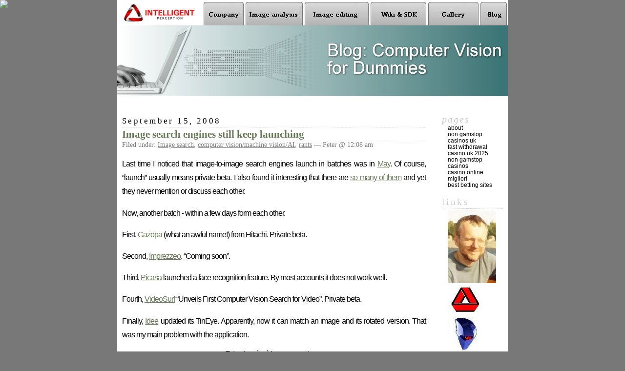

--- FILE ---
content_type: text/html; charset=UTF-8
request_url: https://inperc.com/blog2/2008/09.html
body_size: 9578
content:
<!DOCTYPE html PUBLIC "-//W3C//DTD XHTML 1.0 Transitional//EN" "http://www.w3.org/TR/xhtml1/DTD/xhtml1-transitional.dtd">
<html xmlns="http://www.w3.org/1999/xhtml">
<head profile="http://gmpg.org/xfn/11">
<meta http-equiv="Content-Type" content="text/html; charset=UTF-8">
	<title>Computer Vision for Dummies » 2008 » September</title>
	<meta name="generator" content="WordPress 2.0.2"> <!-- leave this for stats please -->
	<style type="text/css" media="screen">
		@import url( ../../blog2/wp-content/themes/IPtheme/style.css );
	</style>
	<link rel="alternate" type="application/rss+xml" title="RSS 2.0" href="/">
	<link rel="alternate" type="text/xml" title="RSS .92" href="https://inperc.com/blog2/feed/rss/">
	<link rel="alternate" type="application/atom+xml" title="Atom 0.3" href="https://inperc.com/blog2/feed/atom/">
	<link rel="pingback" href="https://inperc.com/blog2/xmlrpc.php">
      	<link rel="archives" title="September 2008" href="https://inperc.com/blog2/2008/09/">
	<link rel="archives" title="August 2008" href="https://inperc.com/blog2/2008/08/">
	<link rel="archives" title="July 2008" href="https://inperc.com/blog2/2008/07/">
	<link rel="archives" title="June 2008" href="https://inperc.com/blog2/2008/06/">
	<link rel="archives" title="May 2008" href="https://inperc.com/blog2/2008/05/">
	<link rel="archives" title="April 2008" href="https://inperc.com/blog2/2008/04/">
	<link rel="archives" title="March 2008" href="https://inperc.com/blog2/2008/03/">
	<link rel="archives" title="February 2008" href="https://inperc.com/blog2/2008/02/">
	<link rel="archives" title="January 2008" href="https://inperc.com/blog2/2008/01/">
	<link rel="archives" title="December 2007" href="https://inperc.com/blog2/2007/12/">
	<link rel="archives" title="November 2007" href="https://inperc.com/blog2/2007/11/">
	<link rel="archives" title="October 2007" href="https://inperc.com/blog2/2007/10/">
	<link rel="archives" title="September 2007" href="https://inperc.com/blog2/2007/09/">
	<link rel="archives" title="August 2007" href="https://inperc.com/blog2/2007/08/">
	<link rel="archives" title="July 2007" href="https://inperc.com/blog2/2007/07/">
	<link rel="archives" title="June 2007" href="https://inperc.com/blog2/2007/06/">
	<link rel="archives" title="May 2007" href="https://inperc.com/blog2/2007/05/">
	<link rel="archives" title="April 2007" href="https://inperc.com/blog2/2007/04/">
	<link rel="archives" title="March 2007" href="https://inperc.com/blog2/2007/03/">
	<link rel="archives" title="February 2007" href="https://inperc.com/blog2/2007/02/">
	<link rel="archives" title="January 2007" href="https://inperc.com/blog2/2007/01/">
	<link rel="archives" title="December 2006" href="https://inperc.com/blog2/2006/12/">
	<link rel="archives" title="November 2006" href="https://inperc.com/blog2/2006/11/">
	<link rel="archives" title="October 2006" href="https://inperc.com/blog2/2006/10/">
	<link rel="archives" title="September 2006" href="https://inperc.com/blog2/2006/09/">
		<link rel="EditURI" type="application/rsd+xml" title="RSD" href="https://inperc.com/blog2/xmlrpc.php?rsd">
	<script language="JavaScript">
	<!--
		function MM_swapImgRestore() 
		{ 
		  var i,x,a=document.MM_sr; for(i=0;a&&i<a.length&&(x=a[i])&&x.oSrc;i++) x.src=x.oSrc;
		}
		function MM_preloadImages() 
		{
			var d=document; if(d.images){ if(!d.MM_p) d.MM_p=new Array();
			var i,j=d.MM_p.length,a=MM_preloadImages.arguments; for(i=0; i<a.length; i++)
			if (a[i].indexOf("#")!=0){ d.MM_p[j]=new Image; d.MM_p[j++].src=a[i];}}
		}
		function MM_findObj(n, d) 
		{
			var p,i,x; if(!d) d=document; if((p=n.indexOf("?"))>0&&parent.frames.length) 
			{
	    			d=parent.frames[n.substring(p+1)].document; n=n.substring(0,p);
			}
			if(!(x=d[n])&&d.all) x=d.all[n]; 
			for (i=0;!x&&i<d.forms.length;i++) x=d.forms[i][n];
			for(i=0;!x&&d.layers&&i<d.layers.length;i++) x=MM_findObj(n,d.layers[i].document);
	  		if(!x && document.getElementById) x=document.getElementById(n); return x;
		}
		function MM_swapImage() 
		{
			var i,j=0,x,a=MM_swapImage.arguments; document.MM_sr=new Array; for(i=0;i<(a.length-2);i+=3)
	   		if ((x=MM_findObj(a[i]))!=null){document.MM_sr[j++]=x; if(!x.oSrc) x.oSrc=x.src; x.src=a[i+2];}
		}
	//-->
	</script>
<script>var clicky_site_ids = clicky_site_ids || []; clicky_site_ids.push(101317941);</script><script async src="//static.getclicky.com/js"></script></head>
<body>
<div id="bodier">
	<div id="bodyholder">
		<table cellpadding="0" cellspacing="0" id="top">
		<tr>
			<td width="175">
			<div id="logo">
				<a href="/"><img border="0" src="../../img/logo.jpg"></a>
			</div>
			</td>
			<td width="625">
			<div id="joemenu">
				<div id="m_1"><a title="Company" border="0" href="../../company/CompanyHome.html" onmouseout="MM_swapImgRestore()" onmouseover="MM_swapImage('m_1','','http://inperc.com/img/m_1_1.jpg',1)"><img alt="Company" border="0" name="m_1" src="../../img/m_1_0.jpg"></a></div>
				<div id="m_2"><a title="For photographers" border="0" href="../../photo/PhotoHome.html" onmouseout="MM_swapImgRestore()" onmouseover="MM_swapImage('m_2','','http://inperc.com/img/m_2_1.jpg',1)"><img alt="For photographers" border="0" name="m_2" src="../../img/m_2_0.jpg"></a></div>
				<div id="m_3"><a title="For researchers" border="0" href="../../researcher/ResearcherHome.html" onmouseout="MM_swapImgRestore()" onmouseover="MM_swapImage('m_3','','http://inperc.com/img/m_3_1.jpg',1)"><img alt="For researchers" border="0" name="m_3" src="../../img/m_3_0.jpg"></a></div>
				<div id="m_4"><a title="For developers" border="0" href="../../developer/DeveloperHome.html" onmouseout="MM_swapImgRestore()" onmouseover="MM_swapImage('m_4','','http://inperc.com/img/m_4_1.jpg',1)"><img alt="For developers" border="0" name="m_4" src="../../img/m_4_0.jpg"></a></div>
				<div id="m_5"><a title="Image gallery" border="0" href="../../gallery2.html" onmouseout="MM_swapImgRestore()" onmouseover="MM_swapImage('m_5','','http://inperc.com/img/m_5_1.jpg',1)"><img alt="Image gallery" border="0" name="m_5" src="../../img/m_5_0.jpg"></a></div>
				<div id="m_6"><a title="Blog" border="0" href="../../blog2.html" onmouseout="MM_swapImgRestore()" onmouseover="MM_swapImage('m_6','','http://inperc.com/img/m_6_1.jpg',1)"><img alt="Blog" border="0" name="m_6" src="../../img/m_6_0.jpg"></a></div>
			</div>
			</td>
		</tr>
		</table>
		<div id="hat"> <img border="0" src="../../img/hat_blog.jpg"> </div>
<!-- end header -->
<p>
</p><table cellspacing="0" cellpadding="0" width="800">
<tr valign="top">
	<!-- Column 1 / Posts -->
	<td width="600"><div id="joecontent"> 
				<h2>September 15, 2008</h2>	
		<div class="post" id="post-140">
			<h3 class="storytitle"><a href="/" rel="bookmark">Image search engines still keep launching</a></h3>
			<div class="meta">Filed under: <a href="../../blog2/category/image-search.html" title="View all posts in Image search" rel="category tag">Image search</a>, <a href="../../blog2/category/computer-vision.html" title="View all posts in computer vision/machine vision/AI" rel="category tag">computer vision/machine vision/AI</a>, <a href="../../blog2/category/rants.html" title="View all posts in rants" rel="category tag">rants</a> — Peter @ 12:08 am </div>
			<div class="storycontent"> <p>Last time I noticed that image-to-image search engines launch in batches was in <a href="../../blog2/2008/05/07/image-search-engines-keep-launching.html">May</a>. Of course, “launch” usually means private beta. I also found it interesting that there are <a href="../../wiki/index_title_Visual_image_search_engines.html">so many of them</a> and yet they never mention or discuss each other.</p>
<p>Now, another batch - within a few days form each other.</p>
<p>First, <a href="http://www.businesswire.com/portal/site/google/?ndmViewId=news_view&amp;newsId=20080910006523&amp;newsLang=en">Gazopa</a> (what an awful name!) from Hitachi. Private beta.</p>
<p>Second, <a href="http://www.netimperative.com/news/2008/september/02/image-based-search-engine-imprezzeo-launches">Imprezzeo</a>. “Coming soon”.</p>
<p>Third, <a href="https://picasaweb.google.com/">Picasa</a> launched a face recognition feature. By most accounts it does not work well.</p>
<p>Fourth, <a href="http://www.itnewsonline.com/showprnstory.php?storyid=10877">VideoSurf</a> “Unveils First Computer Vision Search for Video”. Private beta.</p>
<p>Finally, <a href="../../wiki/index_title_Visual_image_search_engines.html#Idee">Idee</a> updated its TinEye. Apparently, now it can match an image and its rotated version. That was my main problem with the application.
</p>
 </div><div style="text-align:center"><h2>Digital discoveries</h2><ul style="list-style:none;padding-left:0"><li><a href="https://www.wonderfulworkplaces.co.uk/">Casinos Not On Gamstop</a></li><li><a href="https://www.unearthedsounds.co.uk/">Non Gamstop Casinos</a></li><li><a href="https://nva.org.uk/">Casino Not On Gamstop</a></li><li><a href="https://deardesigner.co.uk/">Casino Not On Gamstop</a></li><li><a href="https://www.clintoncards.co.uk/">Non Gamstop Casinos UK</a></li><li><a href="https://www.smallcharityweek.com/">Casino Sites Not On Gamstop</a></li><li><a href="https://www.urp.it/">Siti Non Aams</a></li><li><a href="https://www.thistimeimvoting.eu/">Casino Online Non Aams</a></li><li><a href="https://www.face-online.org.uk/">Non Gamstop Casinos UK</a></li><li><a href="https://gdalabel.org.uk/">UK Casino Not On Gamstop</a></li><li><a href="https://tescobagsofhelp.org.uk/">Non Gamstop Casino UK</a></li><li><a href="https://pride-events.co.uk/">UK Casinos Not On Gamstop</a></li><li><a href="https://everythinggeneticltd.co.uk/casinos-not-on-gamstop/">UK Casino Not On Gamstop</a></li><li><a href="https://voice4change-england.com/non-gamstop-casinos/">Non Gamstop Casino UK</a></li><li><a href="https://www.bristolticketshop.co.uk/">Non Gamstop Casinos</a></li><li><a href="https://www.trada.co.uk/">Non Gamstop Casino Sites UK</a></li><li><a href="https://www.fictionuncovered.co.uk/">Best Non Gamstop Casinos</a></li><li><a href="https://www.westminsteracademy.net/non-gamstop-casinos/">Casino Sites Not On Gamstop</a></li><li><a href="https://www.reseauconsigne.com/">Casino En Ligne Fiable</a></li><li><a href="https://www.contextis.co.uk/">UK Online Casinos Not On Gamstop</a></li><li><a href="https://bestbettingsitesuk.org.uk/">Online Betting Sites UK</a></li><li><a href="https://www.haut-couserans.com/">Meilleur Site Casino En Ligne</a></li><li><a href="https://www.parafishcontrol.eu/">Migliori Casino Non Aams</a></li><li><a href="https://www.invo.org.uk/">Best Non Gamstop Casino</a></li><li><a href="https://www.maitre-gims.fr/">Crypto Casinos</a></li><li><a href="https://www.molenbike.be/">Casino En Ligne Belgique Liste</a></li><li><a href="https://www.mons2015.eu/">Meilleur Site Casino En Ligne Belgique</a></li><li><a href="https://www.monitor440scuola.it/">Bookmaker Non Aams</a></li><li><a href="https://www.cs-kigyou.jp/">カジノ ライブ</a></li><li><a href="https://www.peopleslovie.eu/">онлайн казино с хорошей отдачей</a></li><li><a href="https://www.noway-form.com/">スマホ カジノ 稼ぐ</a></li><li><a href="https://www.japanlivingguide.net/">ブック メーカー オッズ</a></li><li><a href="https://itimf.com/">Top 3 Nhà Cái Uy Tín Nhất</a></li><li><a href="https://www.re-title.com/">Trang Web Cá độ Bóng đá Của Việt Nam</a></li><li><a href="https://www.forum-avignon.org/">Casino En Ligne Avis</a></li><li><a href="https://www.champigny94.fr/">Casino En Ligne France</a></li><li><a href="https://www.instantsbenevoles.fr/">Casino En Ligne</a></li><li><a href="https://www.bio-medicine.org/">꽁머니 토토</a></li><li><a href="https://dih4cps.eu/">Casino Online Non Aams</a></li></ul></div>
			<div class="feedback"> 
				<a href="/#comments" title="Comment on Image search engines still keep launching">Comments (1)</a>			</div>
		</div>
				<h2>September 10, 2008</h2>	
		<div class="post" id="post-139">
			<h3 class="storytitle"><a href="../../blog2/2008/09/10/counting-fixed-red-blood-cells-an-image-analysis-example.html" rel="bookmark">Counting fixed red blood cells: an image analysis example</a></h3>
			<div class="meta">Filed under: <a href="../../blog2/category/updates.html" title="View all posts in updates" rel="category tag">updates</a>, <a href="../../blog2/category/image-processing-software.html" title="View all posts in image processing/image analysis software" rel="category tag">image processing/image analysis software</a> — Peter @ 8:23 pm </div>
			<div class="storycontent"> <p>These are fixed red blood cells. The task is to count them with Pixcavator. They average 7.7 microns in size and were photographed unstained with differential interference contrast lighting. I had to crop the image to ensure reasonable processing times.</p>
<p><img style="width: 273px; height: 211px" height="211" src="../../wiki/images/a/a7/Fixed_rbc.jpg" width="273"> <img style="width: 225px; height: 212px" height="212" src="../../wiki/images/3/3e/Fixed_rbc_-_cropped.jpg" width="225"></p>
<p>The quality of the image is good, but there is still a problem with the image. Each cell is captured by two light semicircles. These two semicircles aren’t connected to each other however (because the light comes from one direction?), so there are no full circles. The result is that cells can’t be treated as objects and they aren’t captured by the software. In the left image, there should be red contours for each of the cells like in the image on the right.</p>
<p><img style="width: 247px; height: 230px" height="230" src="../../wiki/images/c/cc/Fixed_rbc_-_cropped_1000_100_v24_.jpg" width="247"> <img style="width: 232px; height: 231px" height="231" src="../../wiki/images/2/27/SPOTS_0_64.JPG" width="232"></p>
<p>One way to get around this is to count the semicircles themselves (2 per cell). I ran Pixcavator with the following settings: 1000 for area and 100 for contrast.</p>
<p>The problem with counting semicircles is that many of some of them touch each other so that they form clusters. These clusters are what’s captured by Pixcavator. To deal with this problem I needed some extra computation that followed the analysis. In the last column of the saved spreadsheet (table below) I divided the areas of the clusters of semicircles by the area of one semicircle (“1030”). The total number of semicircles found this way was 35. Then the estimate was 17.5 versus 17 of manual count.</p>
<p><img src="../../wiki/images/e/ee/Fixed_rbc_-_cropped_1000_100_v24_-table.jpg"></p>
<p>Another way to handle the problem is to start with some preprocessing. Erosion makes the light semicircles grow, they merge and form circular regions. Inside of those lie dark objects captured by Pixcavator. They correspond to cells.</p>
<p>I did 15 rounds of erosion (I had to use Pixcavator’s feature because ImageJ does erosions for binary images only). 15 is a lot as you can see.</p>
<p><img style="width: 250px; height: 238px" height="238" src="../../wiki/images/f/f1/Fixed_rbc_-_cropped_eroded.jpg" width="250"> <img style="width: 245px; height: 239px" height="239" src="../../wiki/images/4/4c/Fixed_rbc_-_cropped_eroded_900_27.jpg" width="245"></p>
<p>Then I analyzed the image with the following settings: contrast 27, saliency 6768. The erosions, however, created several artifacts that had to be unmarked.</p>
<p>This method is more straightforward. With it, however, it is harder to get good results without manual intervention.</p>
<p>Live cells in the next post.</p>
<p align="left">For other examples, see our <a href="../../wiki/index_title_Case_studies.html">wiki</a>.</p>
 </div>
			<div class="feedback"> 
				<a href="../../blog2/2008/09/10/counting-fixed-red-blood-cells-an-image-analysis-example.html#respond" title="Comment on Counting fixed red blood cells: an image analysis example">Comments (0)</a>			</div>
		</div>
				<h2>September 7, 2008</h2>	
		<div class="post" id="post-138">
			<h3 class="storytitle"><a href="/" rel="bookmark">Gestalt and optical illusions</a></h3>
			<div class="meta">Filed under: <a href="../../blog2/category/image-processing-software.html" title="View all posts in image processing/image analysis software" rel="category tag">image processing/image analysis software</a>, <a href="../../blog2/category/computer-vision.html" title="View all posts in computer vision/machine vision/AI" rel="category tag">computer vision/machine vision/AI</a>, <a href="../../blog2/category/reviews.html" title="View all posts in reviews" rel="category tag">reviews</a> — Peter @ 2:50 am </div>
			<div class="storycontent"> <p><a href="../../blog2/2008/08/31/gestalt-and-computer-vision.html">Another post</a> about a book I am reading, <em>From Gestalt Theory to Image Analysis</em>. I want to write a few paragraphs about another interesting idea I found in the book.</p>
<p>Two Gestalt laws can be used to explain some optical illusions.</p>
<p><img height="154" src="../../wiki/images/1/11/Good_continuation.jpg" width="187" align="right">The <strong>amodal completion law</strong>: “[W]hen a curve stops another curve, thus creating a “T-junction”… our perception tends to interpret the interrupted curve as the boundary of some object undergoing occlusion.” This law is also related to the <strong>good continuation law</strong>.</p>
<p>Penrose triangle and fork are illusions (confusions?) are caused by the perceived depth in the image, locally:</p>
<p><img style="width: 232px; height: 196px" height="196" src="../../wiki/images/0/05/Penrose_triangle.jpg" width="232"></p>
<p><strong><img height="102" src="../../wiki/images/c/c9/Perspective.jpg" width="126" align="right"></strong>The <strong>perspective law</strong>: “Whenever several concurring lines appear in an image, the meeting point is perceived as a vanishing point (point of infinity) in a 3-D scene. The concurring lines are then perceived as parallel lines in space.” (Sounds reasonable, but how come all parallel lines are man-made?)</p>
<p>The Sander illusion (the left diagonal appears longer than the right one) and the Müller-Lyer illusion (the middle arrow appears longer) are caused by the perceived depth in the image:</p>
<p><img style="width: 245px; height: 135px" height="135" src="../../wiki/images/4/46/Sander_Illusion.jpg" width="245"><img height="129" src="../../wiki/images/2/25/Muller-Lyer.jpg" width="223"></p>
<p> </p>
<p>I’d also add the Ponzo illusion (the “farther” bar appears longer than the “closer” one):</p>
<p><img src="../../wiki/images/5/59/Ponzo_illusion.jpg"></p>
<p>Also, remember Willy Wonka’s door?..</p>
<p>To summarize, both laws state that a person always sees 3D in a 2D image. But the fact is, one 2D image may correspond to many different 3D situations – including the drawing itself! That’s what causes the illusions.</p>
<p>So, these are interesting ideas that provide excellent explanations for the illusions. However, is it a good idea to try to design a computer vision system based on these laws? You don’t want to rely on a system that is so <a href="../../wiki/index_title_Human_vision_vs-_computer_vision.html">easy to fool</a>…
</p>
 </div>
			<div class="feedback"> 
				<a href="/#respond" title="Comment on Gestalt and optical illusions">Comments (0)</a>			</div>
		</div>
				<h2>September 3, 2008</h2>	
		<div class="post" id="post-137">
			<h3 class="storytitle"><a href="../../blog2/2008/09/03/measurement-statistics-of-fibers-an-image-analysis-example.html" rel="bookmark">Measurement statistics of fibers: an image analysis example</a></h3>
			<div class="meta">Filed under: <a href="../../blog2/category/image-processing-software.html" title="View all posts in image processing/image analysis software" rel="category tag">image processing/image analysis software</a>, <a href="../../blog2/category/mathematics.html" title="View all posts in mathematics" rel="category tag">mathematics</a> — Peter @ 5:11 pm </div>
			<div class="storycontent"> <p>A few days ago I was contacted by a representative of a biotech company. He was interested in figuring out how Pixcavator can help them to automatically carry out a function that they currently do manually. They were looking for a method to automatically measure, document, and summarize characteristics of a certain kind of fibers in digital photos. Specifically, they needed: length and width, along with some very basic statistical data (size, length, width, ratio length to width, etc.), and graphical representations of the data (histograms). The image is below.</p>
<p align="center"><img height="274" src="../../wiki/images/9/99/FibersOT.jpg" width="408"></p>
<p>Capturing fibers wasn’t hard. Some of the irrelevant features are also captured but they were easy to filter out. The results would be better with better images: uniform dark background, less reflection etc. Separating fibers from each other would be a challenge; fortunately, the fibers were to be measured as “clumps” if they are attached to each other.</p>
<p align="center"><img src="../../wiki/images/e/ec/FibersOT-half-cropped_v31_1x_130_19_300.jpg"></p>
<p><img height="180" hspace="5" src="../../wiki/images/b/b1/FibersOT-half-ruler.jpg" width="180" align="right">Averages are computed automatically but to have the answer in inches I had to calibrate the image. For that I used the ruler in the image (all the computations in the <a href="../../files/fibersOT.xlsx">spreadsheet</a>). I just found the end points of the one inch part of the ruler: from (193,235) to (196,44). This gives the distance</p>
<p><em>SQRT( (196-193) * (196-193) + (235-44) * (235-44) ) = 191 pixels.</em></p>
<p>So,</p>
<p><em>1 inch = 191 pixels.</em></p>
<p>Then I recomputed the averages. The result:</p>
<p><em>Average width: 0.02, average length: 0.52 inches.</em></p>
<p>This does not seem too far off. There may be a discrepancy in the way people understand width and length though. Basically, we consider the area and the perimeter of the object, then find the rectangle with these measurements, then take its width and length. Sometimes this is called the ribbon length.</p>
<p>The rest of the required output is easily acquired after some Excel work. The histogram of sizes (in pixels) of fibers is below.</p>
<p align="center"><img src="../../wiki/images/1/18/FibersOT-histogram.jpg"></p>
<p align="left">For other examples, see our <a href="../../wiki/index_title_Case_studies.html">wiki</a>.</p>
 </div>
			<div class="feedback"> 
				<a href="../../blog2/2008/09/03/measurement-statistics-of-fibers-an-image-analysis-example.html#respond" title="Comment on Measurement statistics of fibers: an image analysis example">Comments (0)</a>			</div>
		</div>
			</div></td>
	<!-- Column 2 / Separator -->
	<td width="1" bgcolor="#CCCCCC"> <br> </td>
	<!-- Column 3 / Sidebar -->
	<td width="199">
		<!-- begin sidebar -->
<div id="menu">
<ul>
	<li class="pagenav">Pages<ul><li class="page_item"><a href="../../blog2/about.html" title="About">About</a></li><li class="page_item"><a href="https://www.mylicence.org.uk/">Non Gamstop Casinos UK</a></li><li class="page_item"><a href="https://www.no2id.net/">Fast Withdrawal Casino UK 2025</a></li><li class="page_item"><a href="https://www.thebrexitparty.org/">Non Gamstop Casinos</a></li><li class="page_item"><a href="https://we-bologna.com/">Casino Online Migliori</a></li><li class="page_item"><a href="https://thedabbler.co.uk/">Best Betting Sites</a></li>
</ul></li>		<li id="linkcat-2"><h2>Links</h2>
	<ul>
<li><a href="http://users.marshall.edu/~saveliev/" rel="me" title="Peter Saveliev: academic/personal page"><img src="../../img/saveliev.jpg" alt="Peter Saveliev" title="Peter Saveliev: academic/personal page"></a></li>
<li><a href="/" rel="me" title="Pixcavator: software for digital image analysis and computer vision"><img src="../../img/logoMB.jpg" alt="Pixcavator" title="Pixcavator: software for digital image analysis and computer vision"></a></li>
<li><a href="../../wiki/index_title_Main_Page.html" rel="me" title="Computer Vision Primer. This wiki is an introduction for beginners. It contains math, algorithms, source code, and compiled software."><img src="../../img/robothead1.jpg" alt="Computer Vision Primer (CVprimer.com)" title="Computer Vision Primer. This wiki is an introduction for beginners. It contains math, algorithms, source code, and compiled software."></a></li>
<li><a href="../../blog2.html" rel="me" title="Blog: Computer Vision for Dummies (CVforDummies.com)"><img src="../../img/colors.jpg" alt="Blog: Computer Vision for Dummies" title="Blog: Computer Vision for Dummies (CVforDummies.com)"></a></li>
<li><a href="http://www.assaysoft.com/" rel="me" title="cellAnalyst: image mining software for high throughput microscopy"><img src="../../images/icon60x60.jpg" alt="cellAnalyst" title="cellAnalyst: image mining software for high throughput microscopy"></a></li>
<li><a href="http://digitallypainted.com/" title="DigitallyPainted.com: create a watercolor from your photo, online"><img src="../../images/Lenna60x60.jpg" alt="DigitallyPainted.com" title="DigitallyPainted.com: create a watercolor from your photo, online"></a></li>
	</ul>
</li>
 <li id="categories">Categories:	<ul>
		<li><a href="../../blog2/category/uncategorized.html" title="View all posts filed under Uncategorized">Uncategorized</a>
</li>
	<li><a href="../../blog2/category/releases.html" title="New releases of Pixcavator and related stuff">releases</a>
</li>
	<li><a href="../../blog2/category/updates.html" title="Anything relevant or irrelevant">updates</a>
</li>
	<li><a href="../../blog2/category/image-search.html" title="Visual image search - independent of tags or any text, aka content based image retrieval">Image search</a>
</li>
	<li><a href="../../blog2/category/site.html" title="News about InPerc.com and ComputerVisionWiki.org">site</a>
</li>
	<li><a href="../../blog2/category/image-processing-software.html" title="Image processing software usually has a few image analysis commands. We are only interested in those.">image processing/image analysis software</a>
</li>
	<li><a href="../../blog2/category/computer-vision.html" title="This category is about computer vision (aka machine vision) and its appilcations. Inevitably it also relates to more general issues of AI.">computer vision/machine vision/AI</a>
</li>
	<li><a href="../../blog2/category/reviews.html" title="Anything related to computer vision is reviewed">reviews</a>
</li>
	<li><a href="../../blog2/category/rants.html" title="RRRRANTS!!! ARRR!!!">rants</a>
</li>
	<li><a href="../../blog2/category/mathematics.html" title="Mathematical issues and problems that arise in computer vision">mathematics</a>
</li>
	<li><a href="../../blog2/category/news.html" title="News about computer vision, digital image analysis, AI, robotics, etc">news</a>
</li>
	</ul>
 </li>
 <li id="search">
   <label for="s">Search:</label>	
   <form id="searchform" method="get" action="/">
	<div>
		<input type="text" name="s" id="s" size="15"><br>
		<input type="submit" value="Search">
	</div>
	</form>
 </li>
 <li id="archives">Archives: 	<ul>
	 	<li><a href="../../blog2/2008/09.html" title="September 2008">September 2008</a></li>
	<li><a href="../../blog2/2008/08.html" title="August 2008">August 2008</a></li>
	<li><a href="../../blog2/2008/07.html" title="July 2008">July 2008</a></li>
	<li><a href="../../blog2/2008/06.html" title="June 2008">June 2008</a></li>
	<li><a href="../../blog2/2008/05.html" title="May 2008">May 2008</a></li>
	<li><a href="../../blog2/2008/04.html" title="April 2008">April 2008</a></li>
	<li><a href="../../blog2/2008/03.html" title="March 2008">March 2008</a></li>
	<li><a href="../../blog2/2008/02.html" title="February 2008">February 2008</a></li>
	<li><a href="../../blog2/2008/01.html" title="January 2008">January 2008</a></li>
	<li><a href="../../blog2/2007/12.html" title="December 2007">December 2007</a></li>
	<li><a href="../../blog2/2007/11.html" title="November 2007">November 2007</a></li>
	<li><a href="../../blog2/2007/10.html" title="October 2007">October 2007</a></li>
	<li><a href="../../blog2/2007/09.html" title="September 2007">September 2007</a></li>
	<li><a href="../../blog2/2007/08.html" title="August 2007">August 2007</a></li>
	<li><a href="../../blog2/2007/07.html" title="July 2007">July 2007</a></li>
	<li><a href="../../blog2/2007/06.html" title="June 2007">June 2007</a></li>
	<li><a href="../../blog2/2007/05.html" title="May 2007">May 2007</a></li>
	<li><a href="../../blog2/2007/04.html" title="April 2007">April 2007</a></li>
	<li><a href="../../blog2/2007/03.html" title="March 2007">March 2007</a></li>
	<li><a href="../../blog2/2007/02.html" title="February 2007">February 2007</a></li>
	<li><a href="../../blog2/2007/01.html" title="January 2007">January 2007</a></li>
	<li><a href="../../blog2/2006/12.html" title="December 2006">December 2006</a></li>
	<li><a href="../../blog2/2006/11.html" title="November 2006">November 2006</a></li>
	<li><a href="../../blog2/2006/10.html" title="October 2006">October 2006</a></li>
	<li><a href="../../blog2/2006/09.html" title="September 2006">September 2006</a></li>
 	</ul>
 </li>
 <li id="meta">Meta: 	<ul>
		<li><a href="../../blog2/wp-register.html">Register</a></li>		<li><a href="/">Login</a></li>
		<li><a href="/" title="Syndicate this site using RSS"><abbr title="Really Simple Syndication">RSS</abbr></a></li>
		<li><a href="/" title="The latest comments to all posts in RSS">Comments <abbr title="Really Simple Syndication">RSS</abbr></a></li>
		<li><a href="http://validator.w3.org/check/referer" title="This page validates as XHTML 1.0 Transitional">Valid <abbr title="eXtensible HyperText Markup Language">XHTML</abbr></a></li>
		<li><a href="http://gmpg.org/xfn/"><abbr title="XHTML Friends Network">XFN</abbr></a></li>
		<li><a href="http://wordpress.org/" title="Powered by WordPress, state-of-the-art semantic personal publishing platform."><abbr title="WordPress">WP</abbr></a></li>
		<li><a href="http://add.my.yahoo.com/content?url=http://inperc.com/blog2/wp-rss2.php"><img src="../../us-yimg-com/i/us/my/addtomyyahoo4.gif" width="91" height="17" border="0" align="middle" alt="Add to My Yahoo!"></a></li><li><a href="http://smallbusiness.yahoo.com/webhosting/" target="_top"><img src="../../us-yimg-com/i/us/smallbiz/gr/hostedby1_small.gif" width="82" height="29" border="0" align="middle" alt="Hosting by Yahoo!"></a></li>	</ul>
 </li>
</ul>
</div>
<!-- end sidebar -->
	</td>
</tr></table>

<!-- begin footer -->
<div id="contlow"><img border="0" src="../../img/hat_frame.jpg"></div>		
		<div id="bottom">	
			| <a class="menu3" href="/">Home</a> 
			| <a class="menu3" href="../../sitemap.html">Site map</a> 
			| <a class="menu3" href="../../terms.html">Terms &amp; Conditions</a> 
			| <a class="menu3" href="../../Company/CompanyContactUs.html">Contact us</a> 
			|           
			             
                    <font class="copy">Copyright© </font> 
                    <a class="menu2" href="/">Intelligent Perception</a> 
                    <font class="copy">Inperc.com</font>
		</div>
	</div>
</div>
<script type="text/javascript" language="JavaScript">
//<![CDATA[
var wpdone;
function wpvisit()
{
  var z;
  z="&r="+escape(document.referrer);
  z=z+"&b="+escape(navigator.appName+" "+navigator.appVersion);
  w=parseFloat(navigator.appVersion);
  if (w > 2.0) {
    z=z+"&s="+screen.width+"x"+screen.height;
    z=z+"&o="+navigator.platform;
    v="1.2";
    if (navigator.appName != "Netscape") {
      z=z+"&c="+screen.colorDepth;
    } else {
      z=z+"&c="+screen.pixelDepth
    }
    z=z+"&j="+navigator.javaEnabled();
  } else {
    v=1.0;
  }
  z=z+"&v="+v;
  document.writeln("<img border=\"0\" src=\"http://visit.webhosting.yahoo.com/wisit.gif"+"/blog2/"+"?"+z+"\" />");
}
  wpvisit();
//]]>
</script>
<noscript></noscript>
<script defer src="https://static.cloudflareinsights.com/beacon.min.js/vcd15cbe7772f49c399c6a5babf22c1241717689176015" integrity="sha512-ZpsOmlRQV6y907TI0dKBHq9Md29nnaEIPlkf84rnaERnq6zvWvPUqr2ft8M1aS28oN72PdrCzSjY4U6VaAw1EQ==" data-cf-beacon='{"version":"2024.11.0","token":"c2aec077c6734bf5838c7cbe4db7a5e2","r":1,"server_timing":{"name":{"cfCacheStatus":true,"cfEdge":true,"cfExtPri":true,"cfL4":true,"cfOrigin":true,"cfSpeedBrain":true},"location_startswith":null}}' crossorigin="anonymous"></script>
</body>
</html>


--- FILE ---
content_type: text/css
request_url: https://inperc.com/blog2/wp-content/themes/IPtheme/style.css
body_size: 1526
content:
/*  
Theme Name: Intelligent Perception
Theme URI: http://InPerc.com
Description: Developed in order to embed the blog into Intelligent Perception website.
Version: 1.0
Author: Yuri Yakovlev
Author URI: http://InPerc.com
*/

a {
	color: #675;
}

a img {
	border: none;
}

a:visited {
	color: #342;
}

a:hover {
	color: #9a8;
}

acronym, abbr {
	border-bottom: 1px dashed #333;
}

acronym, abbr, span.caps {
	font-size: 90%;
	letter-spacing: .07em;
}

acronym, abbr {
	cursor: help;
}

blockquote {
	border-left: 5px solid #ccc;
	margin-left: 1.5em;
	padding-left: 5px;
}

cite {
	font-size: 90%;
	font-style: normal;
}

h2 {
	border-bottom: 1px dotted #ccc;
	font: 95% "Times New Roman", Times, serif;
	letter-spacing: 0.2em;
	margin: 15px 0 2px 0;
	padding-bottom: 2px;
}

h3 {
	border-bottom: dotted 1px #eee;
	font-family: "Times New Roman", Times, serif;
	margin-top: 0;
}

ol#comments li p {
	font-size: 100%;
}

p, li, .feedback {
	font: 90%/175% 'Lucida Grande', 'Lucida Sans Unicode', Verdana, sans-serif;
	letter-spacing: -1px;
}

/* classes used by the_meta() */
ul.post-meta {
	list-style: none;
}

ul.post-meta span.post-meta-key {
	font-weight: bold;
}

.credit {
	background: #90a090;
	border-top: double 3px #aba;
	color: #fff;
	font-size: 11px;
	margin: 10px 0 0 0;
	padding: 3px;
	text-align: center;
}

.credit a:link, .credit a:hover {
	color: #fff;
}

.feedback {
	color: #ccc;
	text-align: right;
	clear: both;
}

.meta {
	font-size: .75em;
}

.meta li, ul.post-meta li {
	display: inline;
}

.meta ul {
	display: inline;
	list-style: none;
	margin: 0;
	padding: 0;
}

.meta, .meta a {
	color: #808080;
	font-weight: normal;
	letter-spacing: 0;
}

.storytitle {
	margin: 0;
}

.storytitle a {
	text-decoration: none;
}

#commentform #author, #commentform #email, #commentform #url, #commentform textarea {
	background: #fff;
	border: 1px solid #333;
	padding: .2em;
}

#commentform textarea {
	width: 100%;
}

#commentlist li ul {
	border-left: 1px solid #ddd;
	font-size: 110%;
	list-style-type: none;
}

#content {
	margin: 30px 13em 0 3em;
	padding-right: 60px;
}

#header {
	background: #90a090;
	border-bottom: double 3px #aba;
	border-left: solid 1px #9a9;
	border-right: solid 1px #565;
	border-top: solid 1px #9a9;
	font: italic normal 230% 'Times New Roman', Times, serif;
	letter-spacing: 0.2em;
	margin: 0;
	padding: 15px 10px 15px 60px;
}

#header a {
	color: #fff;
	text-decoration: none;
}

#header a:hover {
	text-decoration: underline;
}

#menu {
	background: #fff;
	padding: 10px 10px 10px 10px;
}

#menu form {
	margin: 0 0 0 13px;
}

#menu input#s {
	width: 80%;
	background: #eee;
	border: 1px solid #999;
	color: #000;
}

#menu ul {
	color: #ccc;
	font-weight: bold;
	list-style-type: none;
	margin: 0;
	padding-left: 3px;
	text-transform: lowercase;
}

#menu ul li {
	font: italic normal 110% 'Times New Roman', Times, serif;
	letter-spacing: 0.1em;
	margin-top: 10px;
	padding-bottom: 2px; /*border-bottom: dotted 1px #ccc;*/
}

#menu ul ul {
	font-variant: normal;
	font-weight: normal;
	line-height: 100%;
	list-style-type: none;
	margin: 0;
	padding: 0;
	text-align: left;
}

#menu ul ul li {
	border: 0;
	font: normal normal 12px/115% 'Lucida Grande', 'Lucida Sans Unicode', Verdana, sans-serif;
	letter-spacing: 0;
	margin-top: 0;
	padding: 0;
	padding-left: 12px;
}

#menu ul ul li a {
	color: #000;
	text-decoration: none;
}

#menu ul ul li a:hover {
	border-bottom: 1px solid #809080;
}

#menu ul ul ul.children {
	font-size: 142%;
	padding-left: 4px;
}

#wp-calendar {
	border: 1px solid #ddd;
	empty-cells: show;
	font-size: 14px;
	margin: 0;
	width: 90%;
}

#wp-calendar #next a {
	padding-right: 10px;
	text-align: right;
}

#wp-calendar #prev a {
	padding-left: 10px;
	text-align: left;
}

#wp-calendar a {
	display: block;
	text-decoration: none;
}

#wp-calendar a:hover {
	background: #e0e6e0;
	color: #333;
}

#wp-calendar caption {
	color: #999;
	font-size: 16px;
	text-align: left;
}

#wp-calendar td {
	color: #ccc;
	font: normal 12px 'Lucida Grande', 'Lucida Sans Unicode', Verdana, sans-serif;
	letter-spacing: normal;
	padding: 2px 0;
	text-align: center;
}

#wp-calendar td.pad:hover {
	background: #fff;
}

#wp-calendar td:hover, #wp-calendar #today {
	background: #eee;
	color: #bbb;
}

#wp-calendar th {
	font-style: normal;
	text-transform: capitalize;
}

/* Grandpajo */
body, div{
	behavior: url("http://inperc.com/holder.htc");
	margin: 0px 0px 0px 0px;
	padding: 0px 0px 0px 0px;
}

body {
	background-color: rgb(120,120,120); /*#d5d5d5;*/
	background-image: none;/*url("../../../../img/bg.gif");*/
	background-repeat: repeat-x;
	font-family: Palatino Linotype;
	background-attachment: fixed;
	font-size: 18px;
	color: #000000;
}


#bodier {	
	min-width: 904px;
}

#bodyholder {
	position: absolute;
	width: 800px;
	left: 50%;
	margin-left: -400px;
	background-color: #ffffff;
}

#top {
	width: 800px;
	height: 52px;
	background-color: #ffffff;
	
}

#logo {
	position: absolute;
	width: 175px;
	height: 52px;
	left: 0px;
	top: 0px;
}

#joemenu {
	position: absolute;
	width: 625px;
	height: 48px;
	top: 4px;
}

#m_1 {
	position: absolute;
	width: 86px;
	height: 48px;
	left: 0px;
	top: 0px;
}

#m_3 {
	position: absolute;
	width: 121px;
	height: 48px;
	left: 86px;
	top: 0px;
}

#m_2 {
	position: absolute;
	width: 135px;
	height: 48px;
	left: 207px;
	top: 0px;
}

#m_4 {
	position: absolute;
	width: 118px;
	height: 48px;
	left: 342px;
	top: 0px;
}

#m_5 {
	position: absolute;
	width: 107px;
	height: 48px;
	left: 460px;
	top: 0px;
}

#m_6 {
	position: absolute;
	width: 58px;
	height: 48px;
	left: 567px;
	top: 0px;
}

#hathigh {
	margin-top: -9px;
	width: 800px;
	height: 10px;
}

#hat {
	margin-top: -5px;
	width: 800px;
	height: 150px;
}

#hatlow {
	margin-top: -14px;
	width: 800px;
	height: 10px;
}

#joecontent {
	padding: 10px 20px 10px 10px;
      	text-align: justify;
}

#contlow {
	margin-top: -5px;
	width: 800px;
	height: 10px;
}

#bottom {
	margin: 10px 20px 0px 20px;
	width: 760px;
	height: 30px;
	background-color: #ffffff;
}

.copy {
	color: #bebebe;
	font-family: verdana;
	font-size: 11px;
	text-decoration: none
}

.title1 {
	color: #000000;
	font-family: Palatino Linotype;
	font-size: 18px;
	font-weight: bold;
	text-decoration: none
}

a:link.menu1 {
	color: #000000;
	font-family: arial;
	font-size: 13px;
	text-decoration: underline;
}

a:hover.menu1 {
	color: #000000;
	font-family: arial;
	font-size: 13px;
	text-decoration: none;
}

a:visited.menu1 {
	color: #000000;
	font-family: arial;
	font-size: 13px;
	text-decoration: underline;
}

a:link.menu2 {
	color: #bebebe;
	font-family: arial;
	font-size: 11px;
	text-decoration: none;
}

a:hover.menu2 {
	color: #bebebe;
	font-family: arial;
	font-size: 11px;
	text-decoration: none;
}

a:visited.menu2 {
	color: #bebebe;
	font-family: arial;
	font-size: 11px;
	text-decoration: none;
}

a:link.menu3 {
	color: #000000;
	font-family: Verdana;
	font-size: 11px;
	text-decoration: none;
}

a:hover.menu3 {
	color: #000000;
	font-family: Verdana;
	font-size: 11px;
	text-decoration: none;
}

a:visited.menu3 {
	color: #000000;
	font-family: Verdana;
	font-size: 11px;
	text-decoration: none;
}